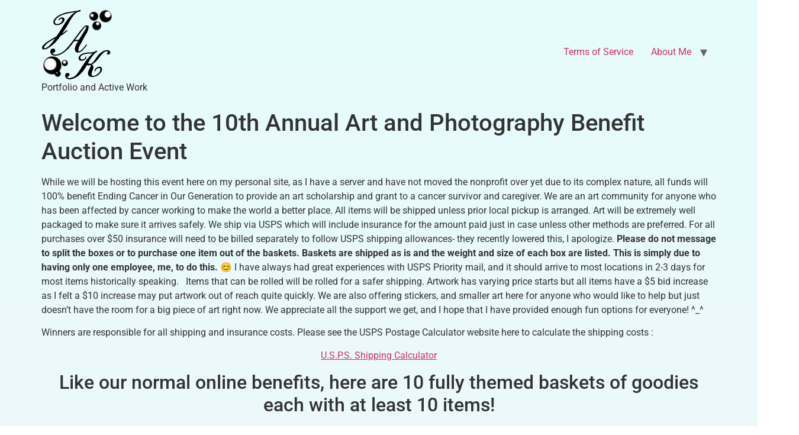

--- FILE ---
content_type: text/html; charset=UTF-8
request_url: https://www.jettykircher.com/2021-benefit/
body_size: 12165
content:
<!doctype html>
<html lang="en-US">
<head>
	<meta charset="UTF-8">
	<meta name="viewport" content="width=device-width, initial-scale=1">
	<link rel="profile" href="https://gmpg.org/xfn/11">
	<title>Welcome to the 10th Annual Art and Photography Benefit Auction Event &#8211; Jetty’s Art Site</title>
<meta name='robots' content='max-image-preview:large' />
<link rel='dns-prefetch' href='//stats.wp.com' />
<link rel='preconnect' href='//c0.wp.com' />
<link rel="alternate" type="application/rss+xml" title="Jetty’s Art Site &raquo; Feed" href="https://www.jettykircher.com/feed/" />
<link rel="alternate" type="application/rss+xml" title="Jetty’s Art Site &raquo; Comments Feed" href="https://www.jettykircher.com/comments/feed/" />
<link rel="alternate" title="oEmbed (JSON)" type="application/json+oembed" href="https://www.jettykircher.com/wp-json/oembed/1.0/embed?url=https%3A%2F%2Fwww.jettykircher.com%2F2021-benefit%2F" />
<link rel="alternate" title="oEmbed (XML)" type="text/xml+oembed" href="https://www.jettykircher.com/wp-json/oembed/1.0/embed?url=https%3A%2F%2Fwww.jettykircher.com%2F2021-benefit%2F&#038;format=xml" />
<style id='wp-img-auto-sizes-contain-inline-css'>
img:is([sizes=auto i],[sizes^="auto," i]){contain-intrinsic-size:3000px 1500px}
/*# sourceURL=wp-img-auto-sizes-contain-inline-css */
</style>
<style id='wp-emoji-styles-inline-css'>

	img.wp-smiley, img.emoji {
		display: inline !important;
		border: none !important;
		box-shadow: none !important;
		height: 1em !important;
		width: 1em !important;
		margin: 0 0.07em !important;
		vertical-align: -0.1em !important;
		background: none !important;
		padding: 0 !important;
	}
/*# sourceURL=wp-emoji-styles-inline-css */
</style>
<link rel='stylesheet' id='wp-block-library-css' href='https://c0.wp.com/c/6.9/wp-includes/css/dist/block-library/style.min.css' media='all' />
<link rel='stylesheet' id='mediaelement-css' href='https://c0.wp.com/c/6.9/wp-includes/js/mediaelement/mediaelementplayer-legacy.min.css' media='all' />
<link rel='stylesheet' id='wp-mediaelement-css' href='https://c0.wp.com/c/6.9/wp-includes/js/mediaelement/wp-mediaelement.min.css' media='all' />
<style id='jetpack-sharing-buttons-style-inline-css'>
.jetpack-sharing-buttons__services-list{display:flex;flex-direction:row;flex-wrap:wrap;gap:0;list-style-type:none;margin:5px;padding:0}.jetpack-sharing-buttons__services-list.has-small-icon-size{font-size:12px}.jetpack-sharing-buttons__services-list.has-normal-icon-size{font-size:16px}.jetpack-sharing-buttons__services-list.has-large-icon-size{font-size:24px}.jetpack-sharing-buttons__services-list.has-huge-icon-size{font-size:36px}@media print{.jetpack-sharing-buttons__services-list{display:none!important}}.editor-styles-wrapper .wp-block-jetpack-sharing-buttons{gap:0;padding-inline-start:0}ul.jetpack-sharing-buttons__services-list.has-background{padding:1.25em 2.375em}
/*# sourceURL=https://www.jettykircher.com/wp-content/plugins/jetpack/_inc/blocks/sharing-buttons/view.css */
</style>
<style id='global-styles-inline-css'>
:root{--wp--preset--aspect-ratio--square: 1;--wp--preset--aspect-ratio--4-3: 4/3;--wp--preset--aspect-ratio--3-4: 3/4;--wp--preset--aspect-ratio--3-2: 3/2;--wp--preset--aspect-ratio--2-3: 2/3;--wp--preset--aspect-ratio--16-9: 16/9;--wp--preset--aspect-ratio--9-16: 9/16;--wp--preset--color--black: #000000;--wp--preset--color--cyan-bluish-gray: #abb8c3;--wp--preset--color--white: #ffffff;--wp--preset--color--pale-pink: #f78da7;--wp--preset--color--vivid-red: #cf2e2e;--wp--preset--color--luminous-vivid-orange: #ff6900;--wp--preset--color--luminous-vivid-amber: #fcb900;--wp--preset--color--light-green-cyan: #7bdcb5;--wp--preset--color--vivid-green-cyan: #00d084;--wp--preset--color--pale-cyan-blue: #8ed1fc;--wp--preset--color--vivid-cyan-blue: #0693e3;--wp--preset--color--vivid-purple: #9b51e0;--wp--preset--gradient--vivid-cyan-blue-to-vivid-purple: linear-gradient(135deg,rgb(6,147,227) 0%,rgb(155,81,224) 100%);--wp--preset--gradient--light-green-cyan-to-vivid-green-cyan: linear-gradient(135deg,rgb(122,220,180) 0%,rgb(0,208,130) 100%);--wp--preset--gradient--luminous-vivid-amber-to-luminous-vivid-orange: linear-gradient(135deg,rgb(252,185,0) 0%,rgb(255,105,0) 100%);--wp--preset--gradient--luminous-vivid-orange-to-vivid-red: linear-gradient(135deg,rgb(255,105,0) 0%,rgb(207,46,46) 100%);--wp--preset--gradient--very-light-gray-to-cyan-bluish-gray: linear-gradient(135deg,rgb(238,238,238) 0%,rgb(169,184,195) 100%);--wp--preset--gradient--cool-to-warm-spectrum: linear-gradient(135deg,rgb(74,234,220) 0%,rgb(151,120,209) 20%,rgb(207,42,186) 40%,rgb(238,44,130) 60%,rgb(251,105,98) 80%,rgb(254,248,76) 100%);--wp--preset--gradient--blush-light-purple: linear-gradient(135deg,rgb(255,206,236) 0%,rgb(152,150,240) 100%);--wp--preset--gradient--blush-bordeaux: linear-gradient(135deg,rgb(254,205,165) 0%,rgb(254,45,45) 50%,rgb(107,0,62) 100%);--wp--preset--gradient--luminous-dusk: linear-gradient(135deg,rgb(255,203,112) 0%,rgb(199,81,192) 50%,rgb(65,88,208) 100%);--wp--preset--gradient--pale-ocean: linear-gradient(135deg,rgb(255,245,203) 0%,rgb(182,227,212) 50%,rgb(51,167,181) 100%);--wp--preset--gradient--electric-grass: linear-gradient(135deg,rgb(202,248,128) 0%,rgb(113,206,126) 100%);--wp--preset--gradient--midnight: linear-gradient(135deg,rgb(2,3,129) 0%,rgb(40,116,252) 100%);--wp--preset--font-size--small: 13px;--wp--preset--font-size--medium: 20px;--wp--preset--font-size--large: 36px;--wp--preset--font-size--x-large: 42px;--wp--preset--spacing--20: 0.44rem;--wp--preset--spacing--30: 0.67rem;--wp--preset--spacing--40: 1rem;--wp--preset--spacing--50: 1.5rem;--wp--preset--spacing--60: 2.25rem;--wp--preset--spacing--70: 3.38rem;--wp--preset--spacing--80: 5.06rem;--wp--preset--shadow--natural: 6px 6px 9px rgba(0, 0, 0, 0.2);--wp--preset--shadow--deep: 12px 12px 50px rgba(0, 0, 0, 0.4);--wp--preset--shadow--sharp: 6px 6px 0px rgba(0, 0, 0, 0.2);--wp--preset--shadow--outlined: 6px 6px 0px -3px rgb(255, 255, 255), 6px 6px rgb(0, 0, 0);--wp--preset--shadow--crisp: 6px 6px 0px rgb(0, 0, 0);}:root { --wp--style--global--content-size: 800px;--wp--style--global--wide-size: 1200px; }:where(body) { margin: 0; }.wp-site-blocks > .alignleft { float: left; margin-right: 2em; }.wp-site-blocks > .alignright { float: right; margin-left: 2em; }.wp-site-blocks > .aligncenter { justify-content: center; margin-left: auto; margin-right: auto; }:where(.wp-site-blocks) > * { margin-block-start: 24px; margin-block-end: 0; }:where(.wp-site-blocks) > :first-child { margin-block-start: 0; }:where(.wp-site-blocks) > :last-child { margin-block-end: 0; }:root { --wp--style--block-gap: 24px; }:root :where(.is-layout-flow) > :first-child{margin-block-start: 0;}:root :where(.is-layout-flow) > :last-child{margin-block-end: 0;}:root :where(.is-layout-flow) > *{margin-block-start: 24px;margin-block-end: 0;}:root :where(.is-layout-constrained) > :first-child{margin-block-start: 0;}:root :where(.is-layout-constrained) > :last-child{margin-block-end: 0;}:root :where(.is-layout-constrained) > *{margin-block-start: 24px;margin-block-end: 0;}:root :where(.is-layout-flex){gap: 24px;}:root :where(.is-layout-grid){gap: 24px;}.is-layout-flow > .alignleft{float: left;margin-inline-start: 0;margin-inline-end: 2em;}.is-layout-flow > .alignright{float: right;margin-inline-start: 2em;margin-inline-end: 0;}.is-layout-flow > .aligncenter{margin-left: auto !important;margin-right: auto !important;}.is-layout-constrained > .alignleft{float: left;margin-inline-start: 0;margin-inline-end: 2em;}.is-layout-constrained > .alignright{float: right;margin-inline-start: 2em;margin-inline-end: 0;}.is-layout-constrained > .aligncenter{margin-left: auto !important;margin-right: auto !important;}.is-layout-constrained > :where(:not(.alignleft):not(.alignright):not(.alignfull)){max-width: var(--wp--style--global--content-size);margin-left: auto !important;margin-right: auto !important;}.is-layout-constrained > .alignwide{max-width: var(--wp--style--global--wide-size);}body .is-layout-flex{display: flex;}.is-layout-flex{flex-wrap: wrap;align-items: center;}.is-layout-flex > :is(*, div){margin: 0;}body .is-layout-grid{display: grid;}.is-layout-grid > :is(*, div){margin: 0;}body{padding-top: 0px;padding-right: 0px;padding-bottom: 0px;padding-left: 0px;}a:where(:not(.wp-element-button)){text-decoration: underline;}:root :where(.wp-element-button, .wp-block-button__link){background-color: #32373c;border-width: 0;color: #fff;font-family: inherit;font-size: inherit;font-style: inherit;font-weight: inherit;letter-spacing: inherit;line-height: inherit;padding-top: calc(0.667em + 2px);padding-right: calc(1.333em + 2px);padding-bottom: calc(0.667em + 2px);padding-left: calc(1.333em + 2px);text-decoration: none;text-transform: inherit;}.has-black-color{color: var(--wp--preset--color--black) !important;}.has-cyan-bluish-gray-color{color: var(--wp--preset--color--cyan-bluish-gray) !important;}.has-white-color{color: var(--wp--preset--color--white) !important;}.has-pale-pink-color{color: var(--wp--preset--color--pale-pink) !important;}.has-vivid-red-color{color: var(--wp--preset--color--vivid-red) !important;}.has-luminous-vivid-orange-color{color: var(--wp--preset--color--luminous-vivid-orange) !important;}.has-luminous-vivid-amber-color{color: var(--wp--preset--color--luminous-vivid-amber) !important;}.has-light-green-cyan-color{color: var(--wp--preset--color--light-green-cyan) !important;}.has-vivid-green-cyan-color{color: var(--wp--preset--color--vivid-green-cyan) !important;}.has-pale-cyan-blue-color{color: var(--wp--preset--color--pale-cyan-blue) !important;}.has-vivid-cyan-blue-color{color: var(--wp--preset--color--vivid-cyan-blue) !important;}.has-vivid-purple-color{color: var(--wp--preset--color--vivid-purple) !important;}.has-black-background-color{background-color: var(--wp--preset--color--black) !important;}.has-cyan-bluish-gray-background-color{background-color: var(--wp--preset--color--cyan-bluish-gray) !important;}.has-white-background-color{background-color: var(--wp--preset--color--white) !important;}.has-pale-pink-background-color{background-color: var(--wp--preset--color--pale-pink) !important;}.has-vivid-red-background-color{background-color: var(--wp--preset--color--vivid-red) !important;}.has-luminous-vivid-orange-background-color{background-color: var(--wp--preset--color--luminous-vivid-orange) !important;}.has-luminous-vivid-amber-background-color{background-color: var(--wp--preset--color--luminous-vivid-amber) !important;}.has-light-green-cyan-background-color{background-color: var(--wp--preset--color--light-green-cyan) !important;}.has-vivid-green-cyan-background-color{background-color: var(--wp--preset--color--vivid-green-cyan) !important;}.has-pale-cyan-blue-background-color{background-color: var(--wp--preset--color--pale-cyan-blue) !important;}.has-vivid-cyan-blue-background-color{background-color: var(--wp--preset--color--vivid-cyan-blue) !important;}.has-vivid-purple-background-color{background-color: var(--wp--preset--color--vivid-purple) !important;}.has-black-border-color{border-color: var(--wp--preset--color--black) !important;}.has-cyan-bluish-gray-border-color{border-color: var(--wp--preset--color--cyan-bluish-gray) !important;}.has-white-border-color{border-color: var(--wp--preset--color--white) !important;}.has-pale-pink-border-color{border-color: var(--wp--preset--color--pale-pink) !important;}.has-vivid-red-border-color{border-color: var(--wp--preset--color--vivid-red) !important;}.has-luminous-vivid-orange-border-color{border-color: var(--wp--preset--color--luminous-vivid-orange) !important;}.has-luminous-vivid-amber-border-color{border-color: var(--wp--preset--color--luminous-vivid-amber) !important;}.has-light-green-cyan-border-color{border-color: var(--wp--preset--color--light-green-cyan) !important;}.has-vivid-green-cyan-border-color{border-color: var(--wp--preset--color--vivid-green-cyan) !important;}.has-pale-cyan-blue-border-color{border-color: var(--wp--preset--color--pale-cyan-blue) !important;}.has-vivid-cyan-blue-border-color{border-color: var(--wp--preset--color--vivid-cyan-blue) !important;}.has-vivid-purple-border-color{border-color: var(--wp--preset--color--vivid-purple) !important;}.has-vivid-cyan-blue-to-vivid-purple-gradient-background{background: var(--wp--preset--gradient--vivid-cyan-blue-to-vivid-purple) !important;}.has-light-green-cyan-to-vivid-green-cyan-gradient-background{background: var(--wp--preset--gradient--light-green-cyan-to-vivid-green-cyan) !important;}.has-luminous-vivid-amber-to-luminous-vivid-orange-gradient-background{background: var(--wp--preset--gradient--luminous-vivid-amber-to-luminous-vivid-orange) !important;}.has-luminous-vivid-orange-to-vivid-red-gradient-background{background: var(--wp--preset--gradient--luminous-vivid-orange-to-vivid-red) !important;}.has-very-light-gray-to-cyan-bluish-gray-gradient-background{background: var(--wp--preset--gradient--very-light-gray-to-cyan-bluish-gray) !important;}.has-cool-to-warm-spectrum-gradient-background{background: var(--wp--preset--gradient--cool-to-warm-spectrum) !important;}.has-blush-light-purple-gradient-background{background: var(--wp--preset--gradient--blush-light-purple) !important;}.has-blush-bordeaux-gradient-background{background: var(--wp--preset--gradient--blush-bordeaux) !important;}.has-luminous-dusk-gradient-background{background: var(--wp--preset--gradient--luminous-dusk) !important;}.has-pale-ocean-gradient-background{background: var(--wp--preset--gradient--pale-ocean) !important;}.has-electric-grass-gradient-background{background: var(--wp--preset--gradient--electric-grass) !important;}.has-midnight-gradient-background{background: var(--wp--preset--gradient--midnight) !important;}.has-small-font-size{font-size: var(--wp--preset--font-size--small) !important;}.has-medium-font-size{font-size: var(--wp--preset--font-size--medium) !important;}.has-large-font-size{font-size: var(--wp--preset--font-size--large) !important;}.has-x-large-font-size{font-size: var(--wp--preset--font-size--x-large) !important;}
:root :where(.wp-block-pullquote){font-size: 1.5em;line-height: 1.6;}
/*# sourceURL=global-styles-inline-css */
</style>
<link rel='stylesheet' id='woocommerce-layout-css' href='https://c0.wp.com/p/woocommerce/10.4.3/assets/css/woocommerce-layout.css' media='all' />
<style id='woocommerce-layout-inline-css'>

	.infinite-scroll .woocommerce-pagination {
		display: none;
	}
/*# sourceURL=woocommerce-layout-inline-css */
</style>
<link rel='stylesheet' id='woocommerce-smallscreen-css' href='https://c0.wp.com/p/woocommerce/10.4.3/assets/css/woocommerce-smallscreen.css' media='only screen and (max-width: 768px)' />
<link rel='stylesheet' id='woocommerce-general-css' href='https://c0.wp.com/p/woocommerce/10.4.3/assets/css/woocommerce.css' media='all' />
<style id='woocommerce-inline-inline-css'>
.woocommerce form .form-row .required { visibility: visible; }
/*# sourceURL=woocommerce-inline-inline-css */
</style>
<link rel='stylesheet' id='hello-elementor-css' href='https://www.jettykircher.com/wp-content/themes/hello-elementor/assets/css/reset.css?ver=3.4.6' media='all' />
<link rel='stylesheet' id='hello-elementor-theme-style-css' href='https://www.jettykircher.com/wp-content/themes/hello-elementor/assets/css/theme.css?ver=3.4.6' media='all' />
<link rel='stylesheet' id='hello-elementor-header-footer-css' href='https://www.jettykircher.com/wp-content/themes/hello-elementor/assets/css/header-footer.css?ver=3.4.6' media='all' />
<link rel='stylesheet' id='elementor-frontend-css' href='https://www.jettykircher.com/wp-content/plugins/elementor/assets/css/frontend.min.css?ver=3.34.4' media='all' />
<link rel='stylesheet' id='elementor-post-2426-css' href='https://www.jettykircher.com/wp-content/uploads/elementor/css/post-2426.css?ver=1769701054' media='all' />
<link rel='stylesheet' id='sharedaddy-css' href='https://c0.wp.com/p/jetpack/15.4/modules/sharedaddy/sharing.css' media='all' />
<link rel='stylesheet' id='social-logos-css' href='https://c0.wp.com/p/jetpack/15.4/_inc/social-logos/social-logos.min.css' media='all' />
<link rel='stylesheet' id='elementor-gf-local-roboto-css' href='https://www.jettykircher.com/wp-content/uploads/elementor/google-fonts/css/roboto.css?ver=1742225931' media='all' />
<link rel='stylesheet' id='elementor-gf-local-robotoslab-css' href='https://www.jettykircher.com/wp-content/uploads/elementor/google-fonts/css/robotoslab.css?ver=1742225935' media='all' />
<script src="https://c0.wp.com/c/6.9/wp-includes/js/jquery/jquery.min.js" id="jquery-core-js"></script>
<script src="https://c0.wp.com/c/6.9/wp-includes/js/jquery/jquery-migrate.min.js" id="jquery-migrate-js"></script>
<script src="https://c0.wp.com/p/woocommerce/10.4.3/assets/js/jquery-blockui/jquery.blockUI.min.js" id="wc-jquery-blockui-js" defer data-wp-strategy="defer"></script>
<script id="wc-add-to-cart-js-extra">
var wc_add_to_cart_params = {"ajax_url":"/wp-admin/admin-ajax.php","wc_ajax_url":"/?wc-ajax=%%endpoint%%","i18n_view_cart":"View cart","cart_url":"https://www.jettykircher.com/cart/","is_cart":"","cart_redirect_after_add":"yes"};
//# sourceURL=wc-add-to-cart-js-extra
</script>
<script src="https://c0.wp.com/p/woocommerce/10.4.3/assets/js/frontend/add-to-cart.min.js" id="wc-add-to-cart-js" defer data-wp-strategy="defer"></script>
<script src="https://c0.wp.com/p/woocommerce/10.4.3/assets/js/js-cookie/js.cookie.min.js" id="wc-js-cookie-js" defer data-wp-strategy="defer"></script>
<script id="woocommerce-js-extra">
var woocommerce_params = {"ajax_url":"/wp-admin/admin-ajax.php","wc_ajax_url":"/?wc-ajax=%%endpoint%%","i18n_password_show":"Show password","i18n_password_hide":"Hide password"};
//# sourceURL=woocommerce-js-extra
</script>
<script src="https://c0.wp.com/p/woocommerce/10.4.3/assets/js/frontend/woocommerce.min.js" id="woocommerce-js" defer data-wp-strategy="defer"></script>
<link rel="https://api.w.org/" href="https://www.jettykircher.com/wp-json/" /><link rel="alternate" title="JSON" type="application/json" href="https://www.jettykircher.com/wp-json/wp/v2/pages/1068" /><link rel="EditURI" type="application/rsd+xml" title="RSD" href="https://www.jettykircher.com/xmlrpc.php?rsd" />
<meta name="generator" content="WordPress 6.9" />
<meta name="generator" content="WooCommerce 10.4.3" />
<link rel="canonical" href="https://www.jettykircher.com/2021-benefit/" />
<link rel='shortlink' href='https://www.jettykircher.com/?p=1068' />
	<style>img#wpstats{display:none}</style>
			<noscript><style>.woocommerce-product-gallery{ opacity: 1 !important; }</style></noscript>
	<meta name="generator" content="Elementor 3.34.4; features: e_font_icon_svg, additional_custom_breakpoints; settings: css_print_method-external, google_font-enabled, font_display-swap">
			<style>
				.e-con.e-parent:nth-of-type(n+4):not(.e-lazyloaded):not(.e-no-lazyload),
				.e-con.e-parent:nth-of-type(n+4):not(.e-lazyloaded):not(.e-no-lazyload) * {
					background-image: none !important;
				}
				@media screen and (max-height: 1024px) {
					.e-con.e-parent:nth-of-type(n+3):not(.e-lazyloaded):not(.e-no-lazyload),
					.e-con.e-parent:nth-of-type(n+3):not(.e-lazyloaded):not(.e-no-lazyload) * {
						background-image: none !important;
					}
				}
				@media screen and (max-height: 640px) {
					.e-con.e-parent:nth-of-type(n+2):not(.e-lazyloaded):not(.e-no-lazyload),
					.e-con.e-parent:nth-of-type(n+2):not(.e-lazyloaded):not(.e-no-lazyload) * {
						background-image: none !important;
					}
				}
			</style>
			
<!-- Jetpack Open Graph Tags -->
<meta property="og:type" content="article" />
<meta property="og:title" content="Welcome to the 10th Annual Art and Photography Benefit Auction Event" />
<meta property="og:url" content="https://www.jettykircher.com/2021-benefit/" />
<meta property="og:description" content="While we will be hosting this event here on my personal site, as I have a server and have not moved the nonprofit over yet due to its complex nature, all funds will 100% benefit Ending Cancer in Ou…" />
<meta property="article:published_time" content="2021-09-18T16:39:03+00:00" />
<meta property="article:modified_time" content="2021-10-15T17:43:41+00:00" />
<meta property="og:site_name" content="Jetty’s Art Site" />
<meta property="og:image" content="https://www.jettykircher.com/wp-content/uploads/2021/10/tshirts.jpg" />
<meta property="og:image:width" content="1500" />
<meta property="og:image:height" content="1500" />
<meta property="og:image:alt" content="" />
<meta property="og:locale" content="en_US" />
<meta name="twitter:text:title" content="Welcome to the 10th Annual Art and Photography Benefit Auction Event" />
<meta name="twitter:image" content="https://www.jettykircher.com/wp-content/uploads/2021/10/tshirts.jpg?w=640" />
<meta name="twitter:card" content="summary_large_image" />

<!-- End Jetpack Open Graph Tags -->
<link rel="icon" href="https://www.jettykircher.com/wp-content/uploads/2021/04/jak2-100x100.png" sizes="32x32" />
<link rel="icon" href="https://www.jettykircher.com/wp-content/uploads/2021/04/jak2.png" sizes="192x192" />
<link rel="apple-touch-icon" href="https://www.jettykircher.com/wp-content/uploads/2021/04/jak2.png" />
<meta name="msapplication-TileImage" content="https://www.jettykircher.com/wp-content/uploads/2021/04/jak2.png" />
</head>
<body class="wp-singular page-template-default page page-id-1068 wp-custom-logo wp-embed-responsive wp-theme-hello-elementor theme-hello-elementor woocommerce-no-js hello-elementor-default elementor-default elementor-kit-2426">


<a class="skip-link screen-reader-text" href="#content">Skip to content</a>

<header id="site-header" class="site-header dynamic-header menu-dropdown-tablet">
	<div class="header-inner">
		<div class="site-branding show-logo">
							<div class="site-logo show">
					<a href="https://www.jettykircher.com/" class="custom-logo-link" rel="home"><img width="120" height="120" src="https://www.jettykircher.com/wp-content/uploads/2021/04/jak2.png" class="custom-logo" alt="Jetty’s Art Site" decoding="async" srcset="https://www.jettykircher.com/wp-content/uploads/2021/04/jak2.png 120w, https://www.jettykircher.com/wp-content/uploads/2021/04/jak2-100x100.png 100w" sizes="(max-width: 120px) 100vw, 120px" /></a>				</div>
							<p class="site-description show">
					Portfolio and Active Work				</p>
					</div>

					<nav class="site-navigation show" aria-label="Main menu">
				<ul id="menu-header-main" class="menu"><li id="menu-item-433" class="menu-item menu-item-type-post_type menu-item-object-page menu-item-433"><a href="https://www.jettykircher.com/contact-page/terms-of-service/">Terms of Service</a></li>
<li id="menu-item-283" class="menu-item menu-item-type-post_type menu-item-object-page menu-item-has-children menu-item-283"><a href="https://www.jettykircher.com/about-me/">About Me</a>
<ul class="sub-menu">
	<li id="menu-item-419" class="menu-item menu-item-type-post_type menu-item-object-page menu-item-419"><a href="https://www.jettykircher.com/my-art-hub/">My Art Hub</a></li>
	<li id="menu-item-366" class="menu-item menu-item-type-post_type menu-item-object-page menu-item-366"><a href="https://www.jettykircher.com/jettys-art-club/">Jetty’s Art Club</a></li>
	<li id="menu-item-367" class="menu-item menu-item-type-post_type menu-item-object-page menu-item-367"><a href="https://www.jettykircher.com/custom/">Order a Custom Piece of Artwork</a></li>
</ul>
</li>
</ul>			</nav>
							<div class="site-navigation-toggle-holder show">
				<button type="button" class="site-navigation-toggle" aria-label="Menu">
					<span class="site-navigation-toggle-icon" aria-hidden="true"></span>
				</button>
			</div>
			<nav class="site-navigation-dropdown show" aria-label="Mobile menu" aria-hidden="true" inert>
				<ul id="menu-header-main-1" class="menu"><li class="menu-item menu-item-type-post_type menu-item-object-page menu-item-433"><a href="https://www.jettykircher.com/contact-page/terms-of-service/">Terms of Service</a></li>
<li class="menu-item menu-item-type-post_type menu-item-object-page menu-item-has-children menu-item-283"><a href="https://www.jettykircher.com/about-me/">About Me</a>
<ul class="sub-menu">
	<li class="menu-item menu-item-type-post_type menu-item-object-page menu-item-419"><a href="https://www.jettykircher.com/my-art-hub/">My Art Hub</a></li>
	<li class="menu-item menu-item-type-post_type menu-item-object-page menu-item-366"><a href="https://www.jettykircher.com/jettys-art-club/">Jetty’s Art Club</a></li>
	<li class="menu-item menu-item-type-post_type menu-item-object-page menu-item-367"><a href="https://www.jettykircher.com/custom/">Order a Custom Piece of Artwork</a></li>
</ul>
</li>
</ul>			</nav>
			</div>
</header>

<main id="content" class="site-main post-1068 page type-page status-publish hentry">

			<div class="page-header">
			<h1 class="entry-title">Welcome to the 10th Annual Art and Photography Benefit Auction Event</h1>		</div>
	
	<div class="page-content">
		
<h2 class="has-text-align-center wp-block-heading"> </h2>



<p>While we will be hosting this event here on my personal site, as I have a server and have not moved the nonprofit over yet due to its complex nature, all funds will 100% benefit Ending Cancer in Our Generation to provide an art scholarship and grant to a cancer survivor and caregiver. We are an art community for anyone who has been affected by cancer working to make the world a better place.  All items will be shipped unless prior local pickup is arranged. Art will be extremely well packaged to make sure it arrives safely. We ship via USPS which will include insurance for the amount paid just in case unless other methods are preferred.  For all purchases over $50 insurance will need to be billed separately to follow USPS shipping allowances- they recently lowered this, I apologize. <strong>Please do not message to split the boxes or to purchase one item out of the baskets. Baskets are shipped as is and the weight and size of each box are listed. This is simply due to having only one employee, me, to do this.</strong> 😊 I have always had great experiences with USPS Priority mail, and it should arrive to most locations in 2-3 days for most items historically speaking.&nbsp; &nbsp;Items that can be rolled will be rolled for a safer shipping. Artwork has varying price starts but all items have a $5 bid increase as I felt a $10 increase may put artwork out of reach quite quickly. We are also offering stickers, and smaller art here for anyone who would like to help but just doesn’t have the room for a big piece of art right now. We appreciate all the support we get, and I hope that I have provided enough fun options for everyone! ^_^</p>



<p> Winners are responsible for all shipping and insurance costs.  Please see the USPS Postage Calculator website here to calculate the shipping costs :</p>



<p class="has-text-align-center"><a href="https://postcalc.usps.com/?_gl=1*3xs7uw*_ga*OTczOTY5OTM2LjE2MzI5Mzk1MjY.*_ga_3NXP3C8S9V*MTYzMjkzOTUyNS4xLjEuMTYzMjkzOTY1NC4w">U.S.P.S. Shipping Calculator</a></p>



<h2 class="has-text-align-center wp-block-heading">Like our normal online benefits, here are 10 fully themed baskets of goodies each with at least 10 items!</h2>



<h1 class="has-text-align-center wp-block-heading">🎃🎃FOR THE WHOLE MONTH OF SPOOOKY SEASON!!🎃🎃</h1>



<p></p>



<div class="wp-block-columns alignfull has-text-color has-background is-layout-flex wp-container-core-columns-is-layout-28f84493 wp-block-columns-is-layout-flex" style="background-color:#ffffff;color:#000000">
<div class="wp-block-column is-layout-flow wp-block-column-is-layout-flow">
<h3 class="wp-block-heading" style="font-size:24px;line-height:1.3"><strong> <strong>How to Participate?</strong>  </strong></h3>



<p class="has-text-align-center"><sup>This year we are trying a brand-new auction plug in to make it even easier to win cool items and help fund art scholarships and grants for cancer survivors and caregivers! It is through our Word press- Woo Commerce store and hopefully it works well ^_^ </sup></p>



<h4 class="has-text-align-center wp-block-heading"><strong>SET UP AN ACCOUNT TO BID NOW</strong></h4>



<p>Looks like with this plug-in, an account is necessary, please set up an account when bidding or use the link <a href="https://www.jettykircher.com/my-account/">here</a>. The plus side, you&#8217;ll now have an account for our art community when we roll out. Thank you for your understanding in this extra step. </p>



<p> </p>



<p>After setting up an account, click the <strong>Bid Now</strong> button below the item/basket. On October 31st  we will close all bidding and notify the winners. Bid increases are in <strong>$5</strong> increments so make sure to bid accordingly. We hope you have a good time and find something new and exciting!  Again, <strong>Please do not message to split the boxes or to purchase one item out of the baskets. Baskets are shipped as is and the weight and size of each box are listed. This is simply due to having only one employee, me, to do this.</strong> 😊</p>
</div>



<div class="wp-block-column is-layout-flow wp-block-column-is-layout-flow">
<h3 class="wp-block-heading" style="font-size:24px;line-height:1.3"><strong><a href="https://wordpress.org">Where the Money Goes?</a></strong></h3>



<p>Ending Cancer in Our Generation is a 501(c)3 not for profit and is registered with Secretary of State and Attorney General of Illinois. We follow all state and federal legal requirements as such. We will move to this  server Q4 of 2021, but as this server is the most secure, we will host this event here for safety and security.</p>



<figure class="wp-block-image size-large"><img fetchpriority="high" decoding="async" width="1024" height="1024" src="https://www.jettykircher.com/wp-content/uploads/2021/10/tshirts-1024x1024.jpg" alt="" class="wp-image-1305" srcset="https://www.jettykircher.com/wp-content/uploads/2021/10/tshirts-1024x1024.jpg 1024w, https://www.jettykircher.com/wp-content/uploads/2021/10/tshirts-300x300.jpg 300w, https://www.jettykircher.com/wp-content/uploads/2021/10/tshirts-150x150.jpg 150w, https://www.jettykircher.com/wp-content/uploads/2021/10/tshirts-768x768.jpg 768w, https://www.jettykircher.com/wp-content/uploads/2021/10/tshirts-324x324.jpg 324w, https://www.jettykircher.com/wp-content/uploads/2021/10/tshirts-416x416.jpg 416w, https://www.jettykircher.com/wp-content/uploads/2021/10/tshirts-100x100.jpg 100w, https://www.jettykircher.com/wp-content/uploads/2021/10/tshirts.jpg 1500w" sizes="(max-width: 1024px) 100vw, 1024px" /></figure>
</div>



<div class="wp-block-column is-layout-flow wp-block-column-is-layout-flow">
<h3 class="wp-block-heading" style="font-size:24px;line-height:1.3"> <strong>Artist Wanting to Join Our Community or Donate to a Future Event</strong> </h3>



<p> Our Q4 2021 move to this server will include a massive community upgrade with personalized pages and the ability to become more involved in the work we are trying to achieve. We are always accepting donations of all styles and types of art. We are an encouraging and supportive community.  Your participating Bidding account can also be used as a community account as well. </p>



<figure class="wp-block-image size-large"><img decoding="async" width="1024" height="641" src="https://www.jettykircher.com/wp-content/uploads/2021/05/kintsugi-1024x641.png" alt="" class="wp-image-297" srcset="https://www.jettykircher.com/wp-content/uploads/2021/05/kintsugi-1024x641.png 1024w, https://www.jettykircher.com/wp-content/uploads/2021/05/kintsugi-300x188.png 300w, https://www.jettykircher.com/wp-content/uploads/2021/05/kintsugi-768x481.png 768w, https://www.jettykircher.com/wp-content/uploads/2021/05/kintsugi-416x260.png 416w, https://www.jettykircher.com/wp-content/uploads/2021/05/kintsugi.png 1347w" sizes="(max-width: 1024px) 100vw, 1024px" /></figure>
</div>
</div>



<h1 class="has-text-align-center wp-block-heading"><strong><span style="text-decoration: underline;">2021 10th Annual Benefit Auction Baskets</span></strong></h1>



<p class="has-text-align-center"><strong>Ten Baskets for Ten Years!</strong></p>



<p>Like our normal online benefits, here are 10 fully themed baskets of goodies! Please click the images to see larger versions. Baskets include both new and used donated items. I have described them to the best of my ability and have researched fair market values extensively to make sure pricing is as fair as possible. Like all other years, baskets will be shipped USPS priority mail with tracking and insurance. Winners are responsible for all shipping and insurance costs. </p>





<h2 class="has-text-align-center wp-block-heading"> <strong><span style="text-decoration: underline;">2021 10th Annual Benefit Art and Photography Showcase Auctions</span></strong> </h2>



<p>I am working hard on editing and creating the pages for the art and photography showcase, but I wanted to get the baskets up since I am behind and were losing Spooky Season every day that goes by!  Please check back to see more artist and art added soon! </p>



<p>Matthew Fish has many talents and create pieces that are more applicable to a wider variety of people as well as two sizes for each piece. All pieces will be mailed directly to the winner. Please find his donated pieces below.</p>





<h2 class="has-text-align-center wp-block-heading"><strong><u>2021 10th Annual Benefit Art and Photography Showcase Auctions</u><span style="text-decoration: underline;"> 2nd Round</span></strong> </h2>



<p>As these items were delayed due to my own physical limitations, I felt it would be unfair to punish others for this, so all art below will have one month from when I receive it. Remember all order will be shipped via Priority mail USPS. Thank you for your understanding.  You can also find my donated art below as well. </p>





<p>We are expecting a few more donations of cool art and items, so I will upload them as I receive them and give them a one month auction as well. I apologize for any inconvenience this may cause.  If you have any questions or concerns about this auction, our status as a nonprofit, information about our scholarship and grant programs or anything else, please feel free to <a href="https://www.jettykircher.com/contact-page/">contact me</a>.</p>



<div class="wp-block-image"><figure class="aligncenter size-large is-resized"><img loading="lazy" decoding="async" src="https://www.jettykircher.com/wp-content/uploads/2021/10/tshirts-1024x1024.jpg" alt="" class="wp-image-1305" width="284" height="284" srcset="https://www.jettykircher.com/wp-content/uploads/2021/10/tshirts-1024x1024.jpg 1024w, https://www.jettykircher.com/wp-content/uploads/2021/10/tshirts-300x300.jpg 300w, https://www.jettykircher.com/wp-content/uploads/2021/10/tshirts-150x150.jpg 150w, https://www.jettykircher.com/wp-content/uploads/2021/10/tshirts-768x768.jpg 768w, https://www.jettykircher.com/wp-content/uploads/2021/10/tshirts-324x324.jpg 324w, https://www.jettykircher.com/wp-content/uploads/2021/10/tshirts-416x416.jpg 416w, https://www.jettykircher.com/wp-content/uploads/2021/10/tshirts-100x100.jpg 100w, https://www.jettykircher.com/wp-content/uploads/2021/10/tshirts.jpg 1500w" sizes="(max-width: 284px) 100vw, 284px" /><figcaption>Thank you for helping me make a difference in the world!</figcaption></figure></div>



<p class="has-text-align-center"> </p>
<div class="sharedaddy sd-sharing-enabled"><div class="robots-nocontent sd-block sd-social sd-social-icon-text sd-sharing"><h3 class="sd-title">Think Someone else might like this, why not share?</h3><div class="sd-content"><ul><li class="share-twitter"><a rel="nofollow noopener noreferrer"
				data-shared="sharing-twitter-1068"
				class="share-twitter sd-button share-icon"
				href="https://www.jettykircher.com/2021-benefit/?share=twitter"
				target="_blank"
				aria-labelledby="sharing-twitter-1068"
				>
				<span id="sharing-twitter-1068" hidden>Click to share on X (Opens in new window)</span>
				<span>X</span>
			</a></li><li class="share-facebook"><a rel="nofollow noopener noreferrer"
				data-shared="sharing-facebook-1068"
				class="share-facebook sd-button share-icon"
				href="https://www.jettykircher.com/2021-benefit/?share=facebook"
				target="_blank"
				aria-labelledby="sharing-facebook-1068"
				>
				<span id="sharing-facebook-1068" hidden>Click to share on Facebook (Opens in new window)</span>
				<span>Facebook</span>
			</a></li><li class="share-linkedin"><a rel="nofollow noopener noreferrer"
				data-shared="sharing-linkedin-1068"
				class="share-linkedin sd-button share-icon"
				href="https://www.jettykircher.com/2021-benefit/?share=linkedin"
				target="_blank"
				aria-labelledby="sharing-linkedin-1068"
				>
				<span id="sharing-linkedin-1068" hidden>Click to share on LinkedIn (Opens in new window)</span>
				<span>LinkedIn</span>
			</a></li><li class="share-reddit"><a rel="nofollow noopener noreferrer"
				data-shared="sharing-reddit-1068"
				class="share-reddit sd-button share-icon"
				href="https://www.jettykircher.com/2021-benefit/?share=reddit"
				target="_blank"
				aria-labelledby="sharing-reddit-1068"
				>
				<span id="sharing-reddit-1068" hidden>Click to share on Reddit (Opens in new window)</span>
				<span>Reddit</span>
			</a></li><li class="share-jetpack-whatsapp"><a rel="nofollow noopener noreferrer"
				data-shared="sharing-whatsapp-1068"
				class="share-jetpack-whatsapp sd-button share-icon"
				href="https://www.jettykircher.com/2021-benefit/?share=jetpack-whatsapp"
				target="_blank"
				aria-labelledby="sharing-whatsapp-1068"
				>
				<span id="sharing-whatsapp-1068" hidden>Click to share on WhatsApp (Opens in new window)</span>
				<span>WhatsApp</span>
			</a></li><li><a href="#" class="sharing-anchor sd-button share-more"><span>More</span></a></li><li class="share-end"></li></ul><div class="sharing-hidden"><div class="inner" style="display: none;"><ul><li class="share-tumblr"><a rel="nofollow noopener noreferrer"
				data-shared="sharing-tumblr-1068"
				class="share-tumblr sd-button share-icon"
				href="https://www.jettykircher.com/2021-benefit/?share=tumblr"
				target="_blank"
				aria-labelledby="sharing-tumblr-1068"
				>
				<span id="sharing-tumblr-1068" hidden>Click to share on Tumblr (Opens in new window)</span>
				<span>Tumblr</span>
			</a></li><li class="share-pinterest"><a rel="nofollow noopener noreferrer"
				data-shared="sharing-pinterest-1068"
				class="share-pinterest sd-button share-icon"
				href="https://www.jettykircher.com/2021-benefit/?share=pinterest"
				target="_blank"
				aria-labelledby="sharing-pinterest-1068"
				>
				<span id="sharing-pinterest-1068" hidden>Click to share on Pinterest (Opens in new window)</span>
				<span>Pinterest</span>
			</a></li><li class="share-end"></li></ul></div></div></div></div></div>
		
			</div>

	
</main>

	<footer id="site-footer" class="site-footer dynamic-footer footer-has-copyright">
	<div class="footer-inner">
		<div class="site-branding show-logo">
							<div class="site-logo show">
					<a href="https://www.jettykircher.com/" class="custom-logo-link" rel="home"><img width="120" height="120" src="https://www.jettykircher.com/wp-content/uploads/2021/04/jak2.png" class="custom-logo" alt="Jetty’s Art Site" decoding="async" srcset="https://www.jettykircher.com/wp-content/uploads/2021/04/jak2.png 120w, https://www.jettykircher.com/wp-content/uploads/2021/04/jak2-100x100.png 100w" sizes="(max-width: 120px) 100vw, 120px" /></a>				</div>
							<p class="site-description show">
					Portfolio and Active Work				</p>
					</div>

					<nav class="site-navigation show" aria-label="Footer menu">
				<ul id="menu-footer" class="menu"><li id="menu-item-2614" class="menu-item menu-item-type-post_type menu-item-object-page menu-item-2614"><a href="https://www.jettykircher.com/fine-art/">Fine Art</a></li>
<li id="menu-item-2615" class="menu-item menu-item-type-post_type menu-item-object-page menu-item-2615"><a href="https://www.jettykircher.com/jettys-shop-art/">Jetty’s Shop Art</a></li>
</ul>			</nav>
		
					<div class="copyright show">
				<p>All rights reserved</p>
			</div>
			</div>
</footer>

<script type="speculationrules">
{"prefetch":[{"source":"document","where":{"and":[{"href_matches":"/*"},{"not":{"href_matches":["/wp-*.php","/wp-admin/*","/wp-content/uploads/*","/wp-content/*","/wp-content/plugins/*","/wp-content/themes/hello-elementor/*","/*\\?(.+)"]}},{"not":{"selector_matches":"a[rel~=\"nofollow\"]"}},{"not":{"selector_matches":".no-prefetch, .no-prefetch a"}}]},"eagerness":"conservative"}]}
</script>
			<script>
				const lazyloadRunObserver = () => {
					const lazyloadBackgrounds = document.querySelectorAll( `.e-con.e-parent:not(.e-lazyloaded)` );
					const lazyloadBackgroundObserver = new IntersectionObserver( ( entries ) => {
						entries.forEach( ( entry ) => {
							if ( entry.isIntersecting ) {
								let lazyloadBackground = entry.target;
								if( lazyloadBackground ) {
									lazyloadBackground.classList.add( 'e-lazyloaded' );
								}
								lazyloadBackgroundObserver.unobserve( entry.target );
							}
						});
					}, { rootMargin: '200px 0px 200px 0px' } );
					lazyloadBackgrounds.forEach( ( lazyloadBackground ) => {
						lazyloadBackgroundObserver.observe( lazyloadBackground );
					} );
				};
				const events = [
					'DOMContentLoaded',
					'elementor/lazyload/observe',
				];
				events.forEach( ( event ) => {
					document.addEventListener( event, lazyloadRunObserver );
				} );
			</script>
				<script>
		(function () {
			var c = document.body.className;
			c = c.replace(/woocommerce-no-js/, 'woocommerce-js');
			document.body.className = c;
		})();
	</script>
	
	<script type="text/javascript">
		window.WPCOM_sharing_counts = {"https://www.jettykircher.com/2021-benefit/":1068};
	</script>
						<link rel='stylesheet' id='wc-blocks-style-css' href='https://c0.wp.com/p/woocommerce/10.4.3/assets/client/blocks/wc-blocks.css' media='all' />
<style id='core-block-supports-inline-css'>
.wp-container-core-columns-is-layout-28f84493{flex-wrap:nowrap;}
/*# sourceURL=core-block-supports-inline-css */
</style>
<script src="https://www.jettykircher.com/wp-content/themes/hello-elementor/assets/js/hello-frontend.js?ver=3.4.6" id="hello-theme-frontend-js"></script>
<script src="https://c0.wp.com/p/woocommerce/10.4.3/assets/js/sourcebuster/sourcebuster.min.js" id="sourcebuster-js-js"></script>
<script id="wc-order-attribution-js-extra">
var wc_order_attribution = {"params":{"lifetime":1.0e-5,"session":30,"base64":false,"ajaxurl":"https://www.jettykircher.com/wp-admin/admin-ajax.php","prefix":"wc_order_attribution_","allowTracking":true},"fields":{"source_type":"current.typ","referrer":"current_add.rf","utm_campaign":"current.cmp","utm_source":"current.src","utm_medium":"current.mdm","utm_content":"current.cnt","utm_id":"current.id","utm_term":"current.trm","utm_source_platform":"current.plt","utm_creative_format":"current.fmt","utm_marketing_tactic":"current.tct","session_entry":"current_add.ep","session_start_time":"current_add.fd","session_pages":"session.pgs","session_count":"udata.vst","user_agent":"udata.uag"}};
//# sourceURL=wc-order-attribution-js-extra
</script>
<script src="https://c0.wp.com/p/woocommerce/10.4.3/assets/js/frontend/order-attribution.min.js" id="wc-order-attribution-js"></script>
<script id="jetpack-stats-js-before">
_stq = window._stq || [];
_stq.push([ "view", {"v":"ext","blog":"191851995","post":"1068","tz":"0","srv":"www.jettykircher.com","j":"1:15.4"} ]);
_stq.push([ "clickTrackerInit", "191851995", "1068" ]);
//# sourceURL=jetpack-stats-js-before
</script>
<script src="https://stats.wp.com/e-202605.js" id="jetpack-stats-js" defer data-wp-strategy="defer"></script>
<script id="sharing-js-js-extra">
var sharing_js_options = {"lang":"en","counts":"1","is_stats_active":"1"};
//# sourceURL=sharing-js-js-extra
</script>
<script src="https://c0.wp.com/p/jetpack/15.4/_inc/build/sharedaddy/sharing.min.js" id="sharing-js-js"></script>
<script id="sharing-js-js-after">
var windowOpen;
			( function () {
				function matches( el, sel ) {
					return !! (
						el.matches && el.matches( sel ) ||
						el.msMatchesSelector && el.msMatchesSelector( sel )
					);
				}

				document.body.addEventListener( 'click', function ( event ) {
					if ( ! event.target ) {
						return;
					}

					var el;
					if ( matches( event.target, 'a.share-twitter' ) ) {
						el = event.target;
					} else if ( event.target.parentNode && matches( event.target.parentNode, 'a.share-twitter' ) ) {
						el = event.target.parentNode;
					}

					if ( el ) {
						event.preventDefault();

						// If there's another sharing window open, close it.
						if ( typeof windowOpen !== 'undefined' ) {
							windowOpen.close();
						}
						windowOpen = window.open( el.getAttribute( 'href' ), 'wpcomtwitter', 'menubar=1,resizable=1,width=600,height=350' );
						return false;
					}
				} );
			} )();
var windowOpen;
			( function () {
				function matches( el, sel ) {
					return !! (
						el.matches && el.matches( sel ) ||
						el.msMatchesSelector && el.msMatchesSelector( sel )
					);
				}

				document.body.addEventListener( 'click', function ( event ) {
					if ( ! event.target ) {
						return;
					}

					var el;
					if ( matches( event.target, 'a.share-facebook' ) ) {
						el = event.target;
					} else if ( event.target.parentNode && matches( event.target.parentNode, 'a.share-facebook' ) ) {
						el = event.target.parentNode;
					}

					if ( el ) {
						event.preventDefault();

						// If there's another sharing window open, close it.
						if ( typeof windowOpen !== 'undefined' ) {
							windowOpen.close();
						}
						windowOpen = window.open( el.getAttribute( 'href' ), 'wpcomfacebook', 'menubar=1,resizable=1,width=600,height=400' );
						return false;
					}
				} );
			} )();
var windowOpen;
			( function () {
				function matches( el, sel ) {
					return !! (
						el.matches && el.matches( sel ) ||
						el.msMatchesSelector && el.msMatchesSelector( sel )
					);
				}

				document.body.addEventListener( 'click', function ( event ) {
					if ( ! event.target ) {
						return;
					}

					var el;
					if ( matches( event.target, 'a.share-linkedin' ) ) {
						el = event.target;
					} else if ( event.target.parentNode && matches( event.target.parentNode, 'a.share-linkedin' ) ) {
						el = event.target.parentNode;
					}

					if ( el ) {
						event.preventDefault();

						// If there's another sharing window open, close it.
						if ( typeof windowOpen !== 'undefined' ) {
							windowOpen.close();
						}
						windowOpen = window.open( el.getAttribute( 'href' ), 'wpcomlinkedin', 'menubar=1,resizable=1,width=580,height=450' );
						return false;
					}
				} );
			} )();
var windowOpen;
			( function () {
				function matches( el, sel ) {
					return !! (
						el.matches && el.matches( sel ) ||
						el.msMatchesSelector && el.msMatchesSelector( sel )
					);
				}

				document.body.addEventListener( 'click', function ( event ) {
					if ( ! event.target ) {
						return;
					}

					var el;
					if ( matches( event.target, 'a.share-tumblr' ) ) {
						el = event.target;
					} else if ( event.target.parentNode && matches( event.target.parentNode, 'a.share-tumblr' ) ) {
						el = event.target.parentNode;
					}

					if ( el ) {
						event.preventDefault();

						// If there's another sharing window open, close it.
						if ( typeof windowOpen !== 'undefined' ) {
							windowOpen.close();
						}
						windowOpen = window.open( el.getAttribute( 'href' ), 'wpcomtumblr', 'menubar=1,resizable=1,width=450,height=450' );
						return false;
					}
				} );
			} )();
//# sourceURL=sharing-js-js-after
</script>
<script id="wp-emoji-settings" type="application/json">
{"baseUrl":"https://s.w.org/images/core/emoji/17.0.2/72x72/","ext":".png","svgUrl":"https://s.w.org/images/core/emoji/17.0.2/svg/","svgExt":".svg","source":{"concatemoji":"https://www.jettykircher.com/wp-includes/js/wp-emoji-release.min.js?ver=6.9"}}
</script>
<script type="module">
/*! This file is auto-generated */
const a=JSON.parse(document.getElementById("wp-emoji-settings").textContent),o=(window._wpemojiSettings=a,"wpEmojiSettingsSupports"),s=["flag","emoji"];function i(e){try{var t={supportTests:e,timestamp:(new Date).valueOf()};sessionStorage.setItem(o,JSON.stringify(t))}catch(e){}}function c(e,t,n){e.clearRect(0,0,e.canvas.width,e.canvas.height),e.fillText(t,0,0);t=new Uint32Array(e.getImageData(0,0,e.canvas.width,e.canvas.height).data);e.clearRect(0,0,e.canvas.width,e.canvas.height),e.fillText(n,0,0);const a=new Uint32Array(e.getImageData(0,0,e.canvas.width,e.canvas.height).data);return t.every((e,t)=>e===a[t])}function p(e,t){e.clearRect(0,0,e.canvas.width,e.canvas.height),e.fillText(t,0,0);var n=e.getImageData(16,16,1,1);for(let e=0;e<n.data.length;e++)if(0!==n.data[e])return!1;return!0}function u(e,t,n,a){switch(t){case"flag":return n(e,"\ud83c\udff3\ufe0f\u200d\u26a7\ufe0f","\ud83c\udff3\ufe0f\u200b\u26a7\ufe0f")?!1:!n(e,"\ud83c\udde8\ud83c\uddf6","\ud83c\udde8\u200b\ud83c\uddf6")&&!n(e,"\ud83c\udff4\udb40\udc67\udb40\udc62\udb40\udc65\udb40\udc6e\udb40\udc67\udb40\udc7f","\ud83c\udff4\u200b\udb40\udc67\u200b\udb40\udc62\u200b\udb40\udc65\u200b\udb40\udc6e\u200b\udb40\udc67\u200b\udb40\udc7f");case"emoji":return!a(e,"\ud83e\u1fac8")}return!1}function f(e,t,n,a){let r;const o=(r="undefined"!=typeof WorkerGlobalScope&&self instanceof WorkerGlobalScope?new OffscreenCanvas(300,150):document.createElement("canvas")).getContext("2d",{willReadFrequently:!0}),s=(o.textBaseline="top",o.font="600 32px Arial",{});return e.forEach(e=>{s[e]=t(o,e,n,a)}),s}function r(e){var t=document.createElement("script");t.src=e,t.defer=!0,document.head.appendChild(t)}a.supports={everything:!0,everythingExceptFlag:!0},new Promise(t=>{let n=function(){try{var e=JSON.parse(sessionStorage.getItem(o));if("object"==typeof e&&"number"==typeof e.timestamp&&(new Date).valueOf()<e.timestamp+604800&&"object"==typeof e.supportTests)return e.supportTests}catch(e){}return null}();if(!n){if("undefined"!=typeof Worker&&"undefined"!=typeof OffscreenCanvas&&"undefined"!=typeof URL&&URL.createObjectURL&&"undefined"!=typeof Blob)try{var e="postMessage("+f.toString()+"("+[JSON.stringify(s),u.toString(),c.toString(),p.toString()].join(",")+"));",a=new Blob([e],{type:"text/javascript"});const r=new Worker(URL.createObjectURL(a),{name:"wpTestEmojiSupports"});return void(r.onmessage=e=>{i(n=e.data),r.terminate(),t(n)})}catch(e){}i(n=f(s,u,c,p))}t(n)}).then(e=>{for(const n in e)a.supports[n]=e[n],a.supports.everything=a.supports.everything&&a.supports[n],"flag"!==n&&(a.supports.everythingExceptFlag=a.supports.everythingExceptFlag&&a.supports[n]);var t;a.supports.everythingExceptFlag=a.supports.everythingExceptFlag&&!a.supports.flag,a.supports.everything||((t=a.source||{}).concatemoji?r(t.concatemoji):t.wpemoji&&t.twemoji&&(r(t.twemoji),r(t.wpemoji)))});
//# sourceURL=https://www.jettykircher.com/wp-includes/js/wp-emoji-loader.min.js
</script>

</body>
</html>

<!-- Dynamic page generated in 0.725 seconds. -->
<!-- Cached page generated by WP-Super-Cache on 2026-01-31 16:20:07 -->

<!-- Compression = gzip -->